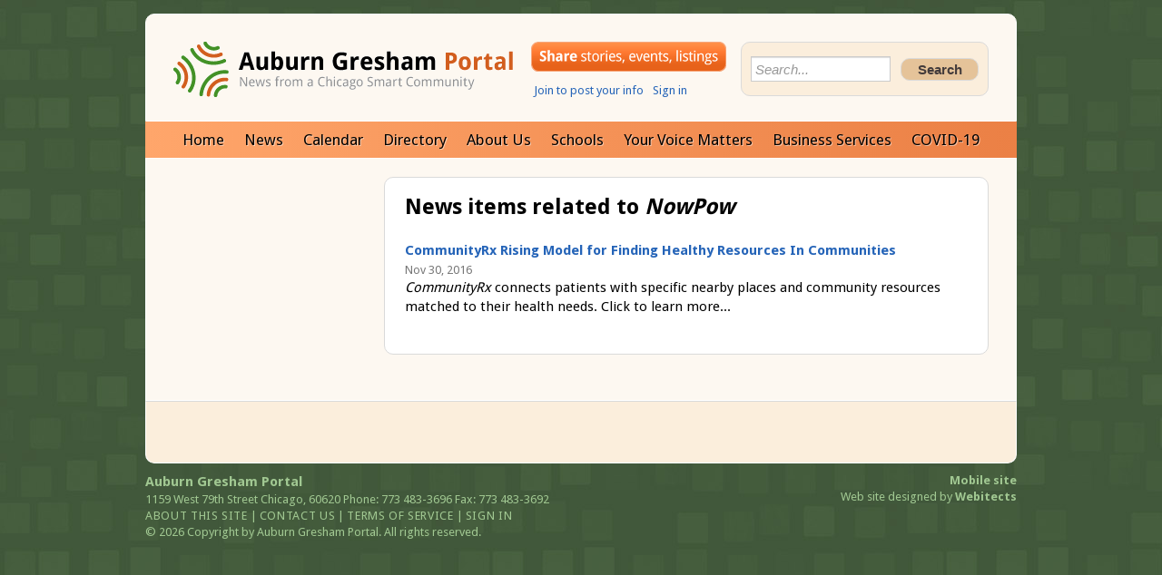

--- FILE ---
content_type: text/html; charset=utf-8
request_url: http://www.auburngreshamportal.org/tags/news/NowPow
body_size: 10180
content:
<!DOCTYPE html PUBLIC "-//W3C//DTD XHTML 1.0 Strict//EN" "http://www.w3.org/TR/xhtml1/DTD/xhtml1-strict.dtd">
<html lang="en-us" xmlns="http://www.w3.org/1999/xhtml">
<head>
	<!-- Title -->
	<title>
	News items related to NowPow &mdash; Auburn Gresham Portal
</title>
	<!-- Info -->
	<meta http-equiv="Content-Type" content="text/html; charset=utf-8" />
<script src='/source/lib.js' type='text/javascript'></script>
<!--
  <PageMap>
    <DataObject type="thumbnail" />
    </DataObject>
  </PageMap>
-->
<link href='/styles/reset.css' media='all' rel='stylesheet' type='text/css' />
<link href='/styles/forms.css' media='all' rel='stylesheet' type='text/css' />
<link href='/styles/sites/auburngreshamportal/ie.css' media='all' rel='stylesheet' type='text/css' />
<link href='/styles/sites/auburngreshamportal/master.css' media='all' rel='stylesheet' type='text/css' />
<link href='/styles/print.css' media='print' rel='stylesheet' type='text/css' />
<link href='/images/auburngreshamportal/favicon.ico' type='image/x-icon' rel='shortcut icon' />
<script src='/source/jquery-1.5.2.min.js' type='text/javascript'></script>
<script src='/source/jquery-1.5.2.min.js' type='text/javascript'></script>
<script src='/source/jquery.no-conflict.js' type='text/javascript'></script>
<script src='/source/jquery.link-icons.js' type='text/javascript'></script>
<script src='/source/jquery.ga-event-tracker.js' type='text/javascript'></script>
<link rel="alternate" type="application/rss+xml" href="/news.rss" title="Latest news" />
<meta property="og:url" content="http://www.auburngreshamportal.org/tags/news/NowPow" />
<meta property="og:title" content="News items related to NowPow &mdash; Auburn Gresham Portal" />
<meta name="twitter:title" content="News items related to NowPow &mdash; Auburn Gresham Portal" />
<meta name="twitter:card" content="summary" /></head>
<body id="master_bdyTag">
	<form method="post" action="/tags/news/NowPow" id="aspnetForm">
<div>
<input type="hidden" name="__VIEWSTATE" id="__VIEWSTATE" value="/[base64]" />
</div>


<script src="/source/validationSummary.js" type="text/javascript"></script>
<div>

	<input type="hidden" name="__VIEWSTATEGENERATOR" id="__VIEWSTATEGENERATOR" value="F68926B4" />
</div>
	<p class="skip"><a href="#content">Skip to main content</a></p>
	
	<div id="wrapper">
		<div class="" id="page">
			<div id="header">
				<div id="header-content">
					<div id="logo">
						<a href="/index.html"><img src='/images/auburngreshamportal/logo.gif' alt="Auburn Gresham Portal" /></a>
					</div>
					<div id="header-secondary">
						
							<div class="btn-send"><a href="/submissions/index.html">Share your stories</a></div>
						
						
					</div>
					<div id="header-tertiary">
						
							
								<ul class="utilities">
									<li><a href="/createaccount.html">Join to post your info</a></li>
									<li class="last"><a href="/signin.aspx">Sign in</a></li>
								</ul>
							
						

						<div id="search" style="display: none;">
							
								<input type="text" id="master_tbSearch" class="txt" name="q" placeholder="Search..." />
								<input type="submit" id="master_btSearch" class="btn" value="Search" />
							
							
						</div>
						<noscript><p>You must have JavaScript enabled to search this site.</p></noscript>
					</div>

                    

					<div class="clear"></div>
				</div>
			</div>
			<!-- Navigation -->
			<div id="nav">
    			<div id="nav-content">
    				
<ul id='nav-primary'>
<li class="first"><a href="/index.html">Home</a></li>
<li><a href="/news/index.html">News</a></li>
<li><a href="/calendar/index.html">Calendar</a></li>
<li><a href="/directory/index.html">Directory</a></li>
<li><a href="/About-Us2.html">About Us</a></li>
<li><a href="/School-Happenings.html">Schools</a></li>
<li><a href="/Your-Voice-Matters.html">Your Voice Matters</a></li>
<li><a href="/Services.html">Business Services</a></li>
<li class="last"><a href="/COVID-19-Resources.html">COVID-19</a></li>
</ul>

                    
    				<div class="clear"></div>
    			</div>
			</div>
			<div id="content-wrapper">
    			<div id="content">
    				<div id="content-primary">
    					

    					
    					
    					
    					
    					
    					
    					
    
    					
    
	<h1>News items related to <em>NowPow</em></h1>

	

	


    
	
	

	
	
	

    
	
	

    
			<h2></h2>
			<dl class="sums">
		
			<dt>
				<a href='/news/11032'>
					
					CommunityRx Rising Model for Finding Healthy Resources In Communities
				</a>
			</dt>
			
						<dd class='byline'>Nov 30, 2016</dd>
			<dd><p><em>CommunityRx&nbsp;</em><span>connects patients with specific nearby places and community resources matched to their health needs. Click to learn more...</span></p></dd>
		
			</dl>
		
	
	
	



    
    					
    
    					
    						
    						
    						
    						
    						
    						
    					
    					<div class="clear"></div>
    				</div>
    				<div id="content-secondary">
    					<!-- Begin secondary content -->
    					
    						<!-- Begin side navigation -->
    						
    						<!-- End side navigation -->
    					
    
    					
    						
    					
    
    					
    
    					<!-- End secondary content -->
    					<div class="clear"></div>
    				</div>
    				<div class="clear"></div>
    			</div>
			</div>
			

	
	<div id="subfooter">
		<div id="subfooter-content">
			
			<div class="panel">
				<p><em>&nbsp;</em></p>
			</div>
			
			

			<div class="panel last">
				
			</div>
			
			
			<div class="clear"></div>
		</div>
	</div>
	

			<div id="footer">
				<div id="footer-content">
					<div id="credit">
						
							<a href="/mobile/index.html"><strong>Mobile site</strong></a><br />
						
						<a href="http://www.webitects.com">
							Web site designed by
							<strong>Webitects</strong>
						</a>
					</div>
					
	<address class="vcard">
			<span class='org'>Auburn Gresham Portal</span>
<span class='adr'><span class='street-address'>1159 West 79th Street</span>
<span class='locality'>Chicago</span>, <span class='region'>  </span> <span class='postal-code'>60620</span>
</span><span class='tel'>Phone: 773 483-3696</span>
<span class='fax'>Fax: 773 483-3692</span>
</address>

	
	<p>
		<a href="/About-Us2.html">About this site</a> | 
		<a href="/contact.html">Contact us</a> | 
		<a href='/tos.html'>Terms of service</a> | 
		<a href="/signin.aspx">Sign in</a>
	</p>

	<p class="site-desc"></p>
	


<p>&copy; 2026 Copyright by Auburn Gresham Portal. All rights reserved.</p>
				</div>
			</div>
		</div>
	</div>
	

				<script>
                  (function(i,s,o,g,r,a,m){i['GoogleAnalyticsObject']=r;i[r]=i[r]||function(){
                  (i[r].q=i[r].q||[]).push(arguments)},i[r].l=1*new Date();a=s.createElement(o),
                  m=s.getElementsByTagName(o)[0];a.async=1;a.src=g;m.parentNode.insertBefore(a,m)
                  })(window,document,'script','//www.google-analytics.com/analytics.js','ga');
                
                  ga('create', 'UA-18917986-1', {
                    'cookieDomain': 'auburngreshamportal.org',
                    'cookieName': 'gaauburngreshamportal',
                    'cookieExpires': 20000
                });
                  ga('send', 'pageview');
                
                </script><script type='text/javascript' src='/source/initGoogleCSE.js'></script>
<script type="text/javascript">
//<![CDATA[

(function () {
	var gcse = document.createElement('script'); gcse.type = 'text/javascript'; gcse.async = true;
	gcse.src = (document.location.protocol == 'https' ? 'https:' : 'http:') + '//www.google.com/cse/cse.js?cx=006500354313235623367:1xdnbcnllcu';
	var s = document.getElementsByTagName('script')[0]; s.parentNode.insertBefore(gcse, s);
})();//]]>
</script>
</form>










</body>
</html>


--- FILE ---
content_type: text/css
request_url: http://www.auburngreshamportal.org/styles/sites/auburngreshamportal/ie.css
body_size: 751
content:
/*--------------------------------+
 | Site: Auburn Gresham Portal    |
 | Part: Internet Explorer styles |
 +--------------------------------+
 | * html = Internet Explorer 5/6 |
 | * + html = Internet Explorer 7 |
 +--------------------------------*/

/* Basics
======================================================================*/
* html hr { margin: 1em 0 0.833em; }
* + html hr { margin: 1em 0 0.833em; }
* html legend { margin-bottom: 1em; }
* + html legend { margin-bottom: 1em; }
* html ol { margin-left: 2em; }
* + html ol { margin-left: 2em; }


/* Content
======================================================================*/

/* Header */
* html #header { height: 1%; padding-bottom: 0; }

--- FILE ---
content_type: text/css
request_url: http://www.auburngreshamportal.org/styles/sites/auburngreshamportal/master.css
body_size: 15996
content:
/*-----------------------------+
 | Site: Auburn Gresham Portal |
 | Part: Master styles         |
 +-----------------------------*/

/* Imports
=====================================================================*/
@import url(http://fonts.googleapis.com/css?family=Droid+Sans:regular,bold); /* Droid Sans font */
@import "/styles/reset.css";
@import "/styles/sites/auburngreshamportal/ie.css";
@import "/styles/forms.css";


/* Fonts
======================================================================*/
body { font-family: "Droid Sans", Arial, sans-serif; }
input, select, textarea { font-family: Arial, sans-serif; }


/* Basics
======================================================================*/
a { color: #2564b8; text-decoration: none; }
a:hover { text-decoration: underline; }
address { font-style: normal; }
blockquote, dl, ol, p, table, ul { margin-bottom: 1.4em; }
body { background: #42563a url(/images/auburngreshamportal/bg.jpg); font-size: 15px; line-height: 1.46; padding-bottom: 2em; }
cite, em { font-style: italic; }
dt { margin-top: 1.4em; }
fieldset { border: 1px solid #ddd; margin-bottom: 2em; padding: 1em 1.5em; }
h1 { font-size: 24px; line-height: 1.08; margin-bottom: 0.6em; }
h1 span { font-size: 0.5em; font-weight: normal; }
h2 { font-size: 18px; line-height: 1.3; margin-bottom: 1em; }
h1, h2, h3, h4, h5, h6, strong { font-weight: bold; }
hr { background: #ddd; border: 0; clear: both; color: #ddd; height: 1px; margin: 1.5em 0; }
iframe { width: 100%; }
input, select, textarea { font-size: 1em; }
legend { background: #fff; color: #352f8e; font-size: 1.7em; margin: 0 0 0 -0.5em; padding: 0.1em 0.75em 0.1em; }
legend em { color: #777; font-size: 0.7em; font-style: normal; font-weight: normal; margin-left: 0.3em; }
ol { list-style: decimal; margin-left: 1.5em; }
ol li { margin-bottom: 0.5em; }
ol ol { list-style: lower-alpha; }
select { padding: 0.1em; }
table { border-collapse: collapse; }
table p { margin: 0; }
td { vertical-align: top; }
thead th { font-size: 1em; padding: 0 0.4em 0.25em; }
ul { list-style: disc; margin-left: 1.5em; }
ul ol li { background: none; padding: 0; }

/*--- Stock classes ---*/
.l { float: left; }
.r { float: right; }
.num { text-align: right; }
ul.flat { list-style: none; margin-left: 0; }
ul.flat li { background: none; margin: 0; padding: 0; }


/* Core layout
======================================================================*/
.clear { clear: both; }
#admin .ribbon { margin: 0 auto; width: 960px; }
#page { clear: both; margin: auto; width: 960px; }
#wrapper { padding-top: 15px; }

/*--- Columns ---*/
.c2l, .c2r { width: 48%; }
.c2l, .c3l, .c3m { float: left; }
.c2r, .c3r { float: right; }
.c3l { margin-right: 3%; }
.c3l, .c3m, .c3r { width: 31%; }
ul.c2l, ul.c2r { list-style: none; margin-left: 0; }

/*--- Content ---*/
#content { padding: 20px 30px; background: #fdf8f1; border: 1px solid #fff; }

#content-primary {
  background: #fff;
  border: 1px solid #dadada;
  -moz-border-radius: 10px;
  -webkit-border-radius: 10px;
  border-radius: 10px;
  float: right;
  margin-bottom: 2em;
  padding: 20px 2.5%;
  width: 69%;
}

#content-secondary { float: left; margin-bottom: 2em; width: 22.4%; }

	/* Directory */
	#directory-primary { float: left; width: 63%; }
	#directory-secondary { float: right; width: 34%; }
	
	/* Full layout (no secondary content) */
	.full #content { background-image: none; }
	.full #content-primary { float: none; margin: 0 auto; width: 95%; }
	.full #content-secondary, .full #subfooter { display: none; }
	
	/* Home */
	.home #content-primary { float: left; width: 61.5%; }
	.home #content-secondary { float: right; width: 31.1%; }
  
  /* Sign in  */
  .signin .c2l { border-bottom: 1px solid #dadada; margin-bottom: 20px; }
  .signin .c2l, .signin .c2r { float: none; margin-left: auto; margin-right: auto; width: 60%; }
  .signin #subfooter { display: none; }


/* Content
======================================================================*/
/*--- Action links ---*/
.action { font-weight: bold; }

/*--- Blog feeds ---*/
.blog-feed { list-style: none; margin-left: 0; }
.blog-feed li { margin: 0 0 0.25em 1em; text-indent: -1em; }
.blog-feed .mute, .blog-feed .mute a { color: #777; }
.blog-feed .mute { font-size: 0.8em; }
.panel .blog-feed li { margin: 0 0 0.25em 0; text-indent: 0; }
.panel .blog-feed .mute { font-size: 0.85em; }

/* Browsing options */
.browse { list-style: none; margin: 0; }
.browse li { display: inline; margin-right: 0.7em; }

/*--- Bylines ---*/
.byline { color: #777; font-size: 0.85em; margin: 0; }

/*--- Calendar ---*/
.cal { margin-bottom: 4em; }

.cal .date {
  border: 1px solid #a7a9ac;
  display: block;
  float: left;
  font-size: 1.2em;
  font-weight: normal;
  line-height: 1;
  margin: 0.2em 0 0.5em -25%;
  text-align: center; width: 18%;
}

.cal .date-num {
  background: #f7f7f7;
  background-image: -moz-linear-gradient(top, #e8e8e8, #fff);
  background-image: -webkit-gradient(linear,left top,right top,color-stop(0, #e8e8e8),color-stop(1, #fff));
  filter: progid:DXImageTransform.Microsoft.gradient(StartColorStr='#e8e8e8', EndColorStr='#ffffff');
  -ms-filter: "progid:DXImageTransform.Microsoft.gradient(StartColorStr='#e8e8e8', EndColorStr='#ffffff')";
  border: 1px solid #fff;
  display: block;
  font-size: 18px;
  font-weight: bold;
  padding: 3px 0 4px;
}

.cal .date-title {
  background: #a90010;
  background-image: -moz-linear-gradient(top, #8e0000, #bb001c);
  background-image: -webkit-gradient(linear,left top,right top,color-stop(0, #8e0000),color-stop(1, #bb001c));
  filter: progid:DXImageTransform.Microsoft.gradient(StartColorStr='#8e0000', EndColorStr='#bb001c');
  -ms-filter: "progid:DXImageTransform.Microsoft.gradient(StartColorStr='#8e0000', EndColorStr='#bb001c')";
  color: #fff;
  display: block;
  font-size: 13px;
  padding: 0.2em 0 0.3em;
  text-transform: uppercase;
}

.cal .desc { margin-left: 20%; }
.cal .title { border-top: 1px dotted #ccc; clear: both; margin-top: 0.5em; padding: 0.5em 0 0 20%; }
.panel .cal { margin-bottom: 1.5em; }
.panel .cal .title:first-child { border: 0; padding-top: 0; }

/*--- Callouts ---*/
div.call-l, img.call-l { clear: left; }
div.call-r, img.call-r { clear: right; }
dt img.call-l { margin-top: 0; }
.call-l { float: left; margin: 0.5em 1em 0.5em 0; }
.call-r { float: right; margin: 0.5em 0 0.5em 1em; }
.call, div.call-l, div.call-r { font-size: 0.75em; }
.call img, .call-l img, .call-r img { display: block; }
.call img.icon, .call-l img.icon, .call-r img.icon { display: inline; }
.call, .call-l p, .call-r p { margin-bottom: 0.5em; }
.credit { color: #7f8183; font-size: 0.75em; letter-spacing: 0.01em; margin-bottom: 0.5em; text-align: right; }

/*--- Comments ---*/
.comments .date { color: #6d6e71; float: left; font-size: 0.75em; margin: 0.25em 0 0 -17%; text-align: right; text-transform: uppercase; width: 14%; }
.comments dd, .comments dt { margin-left: 15%; }
.comments dt { clear: both; }
.comments dt, .comments dt strong { color: #b30214; }
.comments dd { font-size: 0.9em; }

/*--- Deks ---*/
.dek { border-top: 1px solid #dadada; clear: both; padding-top: 15px; }
.dek h2 { margin: 0; }
.dek img { float: left; margin: 0 1em 1em 0; }
.dek .section { color: #7bb267; font-size: 13px; font-weight: normal; text-transform: uppercase; }

/*--- Directory ---*/
	/*--- Categories ---*/
  .dir-cats dd { font-size: 0.9em; margin-bottom: 0.5em; }
  .dir-cats dt { margin: 0; }
  
	/*--- Detail page ---*/
	#directory-contact { float: left; width: 48%; }
	#directory-extras { clear: left; }
	#directory-identity { float: right; width: 30%; }
	
	/*--- Detail page (from outside referrer) ---*/
	#directory #header {
		border-bottom: 1px solid #ddd;
		margin-bottom: 1em;
		padding: 2em 0 0.5em;
		position: relative;
		text-align: center;
	}
	
	#directory #header-secondary, #directory #header-tertiary { display: none; }
	#directory #home-link { font-size: 0.8em; left: 3em; position: absolute; top: 5em; }
	#directory #logo { float: none; width: 100%; }
	
	/*--- List with thumbnails ---*/
	.dir .title:first-child { margin: 0; }
	.dir .thumb { float: right; margin-top: 0.2em 0 0 1em; }

/*--- Features ---*/
#feature { font-size: 17px; }
.feature { border: 0; padding: 0; }
.feature img { margin-bottom: 7px; }

/*--- Footer ---*/
#footer { font-size: 13px; padding: 0.75em 0 1em; }
#footer, #footer a { color: #a1c892; }
#footer a { letter-spacing: 0.05em; text-transform: uppercase; }
#footer .vcard .org { font-size: 15px; font-weight: bold; display: block; }
#footer p { margin: 0; }

	/* Site credit */
	#credit { float: right; text-align: right; }
	#credit a { letter-spacing: 0; text-transform: none; }
	#credit a:hover strong { text-decoration: underline; }
  
  /* Subfooter */
  #subfooter {
    padding: 20px 30px;
    background: #fbeedc;
    border: 1px solid #fff;
    border-top-color: #dadada;
    -moz-border-radius-bottomleft: 10px;
    -moz-border-radius-bottomright: 10px;
    -webkit-border-bottom-left-radius: 10px;
    -webkit-border-bottom-right-radius: 10px;
    border-bottom-left-radius: 10px;
    border-bottom-right-radius: 10px;
  }
  
  #subfooter h6 { color: #69a751; font-size: 14px; font-weight: bold; margin-bottom: 0.5em; text-transform: uppercase; }
	#subfooter .last { float: right; margin: 0; }
  #subfooter .more { margin: 0; }
	#subfooter p { margin-bottom: 0.5em; }
	#subfooter .panel { border: 0; float: left; margin: 0 2.3% 0 0; width: 22.7%; }
	#subfooter .thumb { height: 150px; width: 100%; }

/*--- Header ---*/
#header {
  background: #fdf8f1;
  border: 1px solid #fff;
  -moz-border-radius-topleft: 10px;
  -moz-border-radius-topright: 10px;
  -webkit-border-top-left-radius: 10px;
  -webkit-border-top-right-radius: 10px;
  border-top-left-radius: 10px;
  border-top-right-radius: 10px;
  padding: 30px 30px 20px;
  position: relative;
}

#header-secondary { float: left; }
.btn-send a { background: url(/images/auburngreshamportal/btn-send-news.png) no-repeat 0 0; display: block; height: 33px; text-indent: -9999em; width: 215px; }

	/* Languages */
	.languages { font-size: 1.31em; line-height: 1; margin: 0; position: relative; }
	.languages li { background: none; display: inline; margin: 0 0.5em 0 0; padding: 0; }
  .languages ul { margin: 0; }
	
	/* Logo */
  #logo { float: left; margin-right: 20px; }
  
	/* Search */
  #header-tertiary {
    background: #fbeedc;
    border: 1px solid #dadada;
    -moz-border-radius: 10px;
    -webkit-border-radius: 10px;
    border-radius: 10px;
    float: right;
    padding: 15px 10px;
    width: 28%;
  }
  
  #header-tertiary .btn {
    background: #e5c399;
    border: 1px solid #dadada;
    -moz-border-radius: 10px;
    -webkit-border-radius: 10px;
    border-radius: 10px;
    color: #433b3b;
    font-weight: bold;
    padding: 3px 0;
    width: 34%;
  }
  
  #header-tertiary input { vertical-align: middle; }
  #header-tertiary .mute { display: none; }
	#header-tertiary .txt { width: 57%; }
	
	/* Utilities */
	.utilities { font-size: 13px; left: 427px; margin: 0; position: absolute; top: 75px; }
	.utilities li { background: none; display: inline; margin: 0 0.5em 0 0; padding: 0; white-space: nowrap; }

/*--- Hidden ---*/
#atff, .closed { display: none; }
.skip { left: -9999em; position: absolute; }

/* Icons */
.feed { background: url(/images/shared/icon-feed.png) no-repeat 0 1px; padding: 2px 0 2px 21px; }

/*--- Maps ---*/
.geo { display: none; }
	
/*--- Muted text ---*/
.info { color: #888; font-size: 0.75em; }
p.info { margin: 0; }

/*--- More links ---*/
.more { clear: both; font-size: 1.2em; margin-bottom: 1.5em; padding-top: 0.5em; }

/*--- Navigation ---*/
	/* Primary */
	#nav {
    background: #f4894e;
    background-image: -moz-linear-gradient(top, #ffa66b, #eb8045);
    background-image: -webkit-gradient(linear,left top,right top,color-stop(0, #ffa66b),color-stop(1, #eb8045));
    filter: progid:DXImageTransform.Microsoft.gradient(StartColorStr='#ffa66b', EndColorStr='#eb8045');
    -ms-filter: "progid:DXImageTransform.Microsoft.gradient(StartColorStr='#ffa66b', EndColorStr='#eb8045')";
    clear: both;
    font-size: 17px;
    height: 1%;
    padding: 0 30px;
  }
  
  #nav a { color: #000; display: block; padding: 8px 11px; text-shadow: rgba(255, 255, 255, 0.5) 1px 1px 0; }
	#nav .current a { background: #fce2d3; color: #a75200; }
	#nav li { float: left; margin: 0; padding: 0; }
	#nav ul { list-style: none; margin: 0; }
	
	/* Secondary */
	#nav-secondary {
    background: #fff;
    border: 1px solid #dadada;
    font-size: 16px;
    -moz-border-radius: 10px;
    -webkit-border-radius: 10px;
    border-radius: 10px;
    margin-bottom: 20px;
    padding: 14px;
  }
  
  #nav-secondary li { margin-bottom: 0.75em; }
  #nav-secondary li:last-child { margin: 0; }
  #nav-secondary li.current { font-weight: bold; }
  #nav-secondary li.current > a { color: #000; }
  #nav-secondary ul { list-style: none; margin: 0; }
  #nav-secondary ul ul { font-size: 14px; list-style: disc; margin-left: 2em; }

/*--- Page tools ---*/
#page-tools { clear: both; }

/*--- Panels ---*/
.panel { font-size: 14px; margin-bottom: 20px; }
.panel h3 { border-top: 2px solid #b3d2a7; color: #69a751; font-size: 14px; letter-spacing: 0.1em; margin-bottom: 0.25em; padding-top: 10px; text-transform: uppercase; }
.panel p { margin-bottom: 0.5em; }

  /* Blogs */
  .panel-blogs h4 { font-weight: normal; }
  
  /* Directory (home page) */
  .panel-directory .sum-directory dt { border: 0; }
  
  /* Embedded code */
  .panel-embed {
    background: #fff;
    border: 1px solid #efefef;
    border-top: 0;
    -moz-border-radius-bottomleft: 10px;
    -moz-border-radius-bottomright: 10px;
    -webkit-border-bottom-left-radius: 10px;
    -webkit-border-bottom-right-radius: 10px;
    border-bottom-left-radius: 10px;
    border-bottom-right-radius: 10px;
    padding: 15px 15px 1px;
  }
  
  .panel-embed .f { display: none; }
  .panel-embed h3 { border: 0; padding: 0; }
  
  /* Events */
  .panel-events h3 { border: 0; padding: 0; }
  
  /* Top (home page) */
  .panel-top {
    background: #fff;
    border: 1px solid #efefef;
    border-bottom: 0;
    -moz-border-radius-topleft: 10px;
    -moz-border-radius-topright: 10px;
    -webkit-border-top-left-radius: 10px;
    -webkit-border-top-right-radius: 10px;
    border-top-left-radius: 10px;
    border-top-right-radius: 10px;
    margin: 0;
    padding: 15px 15px 5px;
  }
  
  .panel-top h3 { border: 0; padding: 0; }

/*--- Summary lists ---*/
.sums dt { clear: both; font-weight: bold; line-height: 1.3; margin: 0 0 0.25em; padding-top: 0.5em; }
.sums .first, .summaries dt:first-child { border: 0; margin: 0; padding-top: 0; }
.sums .thumb { float: left; margin: 3px 15px 15px 0; }

	/* Directory lists */
	.sum-directory dt { border-top: 1px solid #ddd; margin-top: 0.5em; }
	.sum-directory .thumb { float: right; margin-left: 1em; }

/*--- Tags ---*/
.tags { font-size: 1.1em; line-height: 2.3em; list-style: none; margin-left: 0; }
.tags li { background: none; display: inline; margin-right: 0.5em; padding: 0; }
.tags li a { white-space: nowrap; }

.t-1 { font-size: 0.9em; }
.t-2 { font-size: 1em; }
.t-3 { font-size: 1.1em; }
.t-4 { font-size: 1.2em; }
.t-5 { font-size: 1.3em; }
.t-6 { font-size: 1.4em; }
.t-7 { font-size: 1.5em; }
.t-8 { font-size: 1.6em; }
.t-9 { font-size: 1.7em; }
.t-10 { font-size: 1.8em; }
.t-11 { font-size: 1.9em; }
.t-12 { font-size: 2em; }
.t-13 { font-size: 2.1em; }
.t-14 { font-size: 2.2em; }
.t-15 { font-size: 2.3em; }

--- FILE ---
content_type: text/css
request_url: http://www.auburngreshamportal.org/styles/print.css
body_size: 1254
content:
/*---------------------+
 | Site:  Grassroots   |
 | Theme: All          |
 | Part:  Print styles |
 +---------------------*/

/* Hide unnecessary areas
=====================================================================*/
#admin,
#comments,
#content-secondary,
.form,
#header-secondary,
#header-tertiary,
#nav,
#page-tools,
#search,
#subfooter {
  display: none;
}


/* Basics
======================================================================*/
body { background: none; }
ul { list-style: disc; margin-left: 2em; }
ul li { background: none; padding-left: 0; }


/* Core layout
======================================================================*/
body,
#content,
#content-primary,
#content-secondary,
#frame,
#footer,
#header,
.home #content-primary,
.home #content-secondary,
#page,
#wrapper {
	background: none;
	border: 0;
	float: none;
	padding: 0;
	margin: 0;
	max-width: 100%;
	min-width: 0;
	position: static;
	width: 100%;
}


/* Content
======================================================================*/

/* Callouts */
.call-l img, .call-r img { page-break-inside: avoid; }

/* Header */
#header { margin-bottom: 1em; }
#logo { float: none; }

--- FILE ---
content_type: text/plain
request_url: https://www.google-analytics.com/j/collect?v=1&_v=j102&a=1639083393&t=pageview&_s=1&dl=http%3A%2F%2Fwww.auburngreshamportal.org%2Ftags%2Fnews%2FNowPow&ul=en-us%40posix&dt=News%20items%20related%20to%20NowPow%20%E2%80%94%20Auburn%20Gresham%20Portal&sr=1280x720&vp=1280x720&_u=IEBAAAABAAAAACAAs~&jid=992243178&gjid=715520736&cid=79794603.1769309429&tid=UA-18917986-1&_gid=631106318.1769309429&_r=1&_slc=1&z=191109426
body_size: -288
content:
2,cG-SLT5BH7ZF4

--- FILE ---
content_type: application/javascript
request_url: http://www.auburngreshamportal.org/source/jquery.link-icons.js
body_size: 3624
content:
/*-------------------------------------------------+
| Adds classes to common document links for icons.|
| Requires jQuery                                 |
+-------------------------------------------------*/

(function ($) {
    $(document).ready(function () {
        // Add icons to links to files
        $('#content a').each(function () {

            var $anchor = $(this);
            var href = $.trim($anchor.attr('href'));
            if (href.length <= 4) return;
            
            // Check if link wraps image
            var images = $(this).find("img");
            if (images.size() > 0) return;
            
            // get last 4 characters of HREF/URL (after trimming whitespace)
            // so test.doc -> .doc
            var extension = href.substring(href.length - 4).toLowerCase();

            switch (extension) {
                case '.doc':
                    if (!$anchor.is('.imglink, .action, .btn')) {
                        $anchor.css({
                            background: "url(/images/shared/icon-doc.gif) no-repeat 0 4px",
                            paddingLeft: "21px"
                        });
                    }
                    $anchor.attr({ title: 'Word document - Opens in a new window', target: '_blank' });
                    break;

                case '.pdf':
                    if (!$anchor.is('.imglink, .action, .btn')) {
                        $anchor.css({
                            background: "url(/images/shared/icon-pdf.gif) no-repeat 0 4px",
                            paddingLeft: "21px"
                        });
                    }$anchor.attr({ title: 'Adobe PDF - Opens in a new window', target: '_blank' });
                    break;

                case '.ppt':
                    if (!$anchor.is('.imglink, .action, .btn')) {
                        $anchor.css({
                            background: "url(/images/shared/icon-ppt.gif) no-repeat 0 4px",
                            paddingLeft: "21px"
                        });
                    }$anchor.attr({ title: 'PowerPoint presentation - Opens in a new window', target: '_blank' });
                    break;

                case '.xls':
                    if (!$anchor.is('.imglink, .action, .btn')) {
                        $anchor.css({
                            background: "url(/images/shared/icon-xls.gif) no-repeat 0 4px",
                            paddingLeft: "21px"
                        });
                    }$anchor.attr({ title: 'Excel spreadsheet - Opens in a new window', target: '_blank' });
                    break;

                case '.zip':
                    if (!$anchor.is('.imglink, .action, .btn')) {
                        $anchor.css({
                            background: "url(/images/shared/icon-zip.gif) no-repeat 0 4px",
                            paddingLeft: "21px"
                        });
                    }$anchor.attr({ title: 'ZIP file - Opens in a new window', target: '_blank' });
                    break;

                case '.rar':
                    if (!$anchor.is('.imglink, .action, .btn')) {
                        $anchor.css({
                            background: "url(/images/shared/icon-zip.gif) no-repeat 0 4px",
                            paddingLeft: "21px"
                        });
                    }$anchor.attr({ title: 'RAR file - Opens in a new window', target: '_blank' });
                    break;
            }
        })
    });
})(jQuery);

--- FILE ---
content_type: application/javascript
request_url: http://www.auburngreshamportal.org/source/jquery.ga-event-tracker.js
body_size: 1592
content:
/*-------------------------------------------------------+
 | Utilizes event tracking in Google Analytics to track  |
 | clicks on outbound, document, email, and image links. |
 |                                                       |
 | Requires jQuery                                       |
 +-------------------------------------------------------*/

var GaEventTracker = (function ($) {

	var _trackEvent = function (category, label, action) {
			//apply "Click" as default action
			action = action || "Click";

			if (typeof (ga) != 'undefined')
				ga('send', {
					'hitType': 'event',
					'eventCategory': category,
					'eventAction': action,
					'eventLabel': label
				});

				if (/webitects\.com/.test(window.location.host) && typeof console != 'undefined')
					console.log('tracking GA event: action=' + action + ', category=' + category + ', label=' + label);
		};

	//on page load
	$(function () {
		$("body").delegate("a[href]", "click", function () {
			var href = $(this).attr("href");

			if (href.match(/^http/i) && !href.match(document.domain))
				_trackEvent("Outgoing", href);

			if (href.match(/\.(avi|css|doc|docx|exe|gif|js|jpg|mov|mp3|pdf|png|ppt|pptx|rar|txt|vsd|vxd|wma|wmv|xls|xlsx|zip)$/i))
				_trackEvent("Downloads", href);

			if (href.match(/^mailto:/i))
				_trackEvent("Emails", href);
		});
	});

	// return public/global definition of GaEventTracker
	return {
		trackEvent: function (category, label, action) {
			_trackEvent(category, label, action);
		}
	};
})(jQuery);
